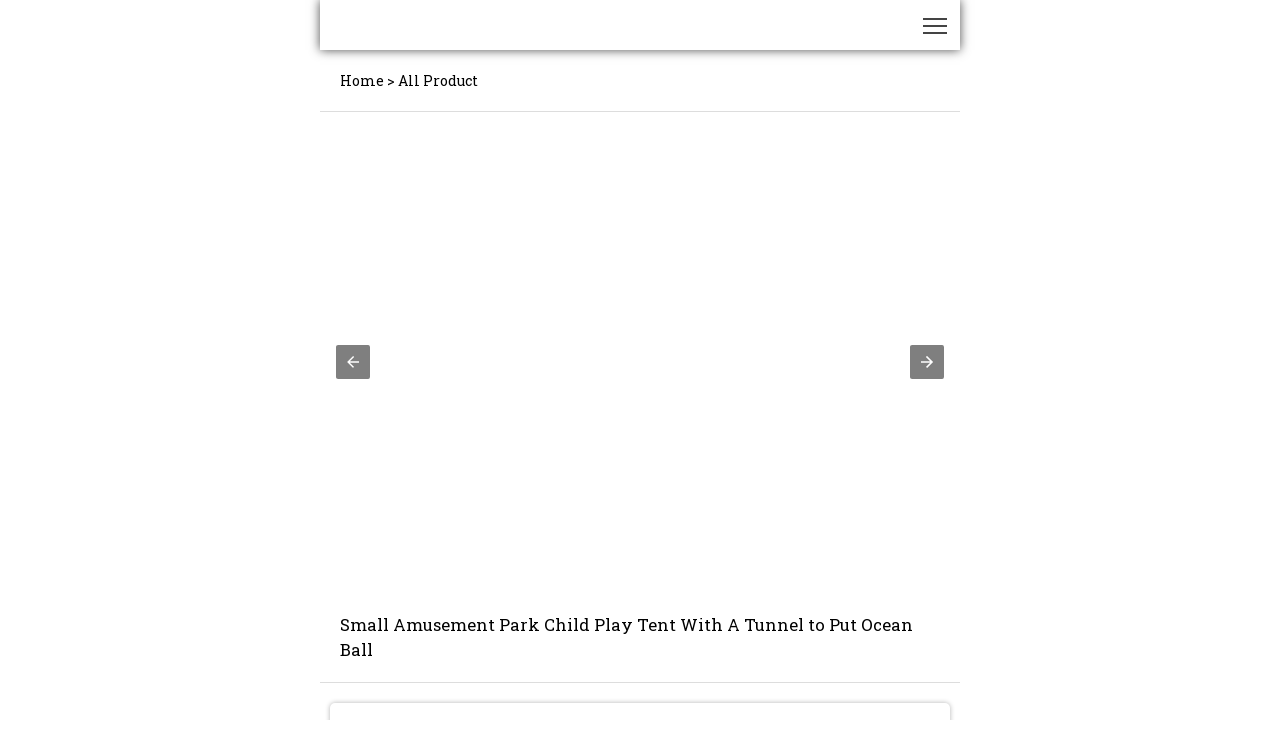

--- FILE ---
content_type: text/html;charset=UTF-8
request_url: http://m.bestrfidcard.com/product/small-amusement-park-child-play-tent-with-a-tunnel-to-put-ocean-ball.html
body_size: 7049
content:
<!-- Status:Get | System:DigoodCMS(V5)[FrontCDN] | DomainType:TEST | RequestTime:2025-08-31 14:41:24 -->

<!DOCTYPE html>
<html ⚡ amp lang="en">
<head>
    <meta charset="utf-8">
    <!-- head 信息 -->
    
        <meta http-equiv="X-UA-Compatible" content="IE=edge,chrome=1" />
        <title>China wholesale customized child play tent manufacturer exporter</title>
    <link rel="alternate" hreflang="en" href="http://m.bestrfidcard.com/product/small-amusement-park-child-play-tent-with-a-tunnel-to-put-ocean-ball.html">

        <meta name="keywords" content="child play tent">
        <meta name="description" content="Child play tent It can promote children's brain development, exercise hand and foot flexibility, promote children's healthy bone growth, promote their visual development, improve color perception and physical coordination.">
        <meta name="author" content="OuYang">
        <meta name="apple-mobile-web-app-title" content="Customized RFID cards Seller|Best RFID chip card Factory|ODM RFID solution for sale">
            <meta name="viewport" content="width=device-width,minimum-scale=1,initial-scale=1">
    <link rel="canonical" href="//product/small-amusement-park-child-play-tent-with-a-tunnel-to-put-ocean-ball.html">
    <link href="https://fonts.googleapis.com/css?family=Roboto+Slab:100,300,400,700|Slabo+27px" rel="stylesheet">
    <script type="application/ld+json">
{
    "@context": "http://schema.org/",
    "@type": "Product",
    "name": "Small Amusement Park Child Play Tent With A Tunnel to Put Ocean Ball ",
    "image": [
        "https://qiniu.digood-assets-fallback.work/369/image_1621838267_2_%E5%89%AF%E6%9C%AC.jpg"
     ],
    "description": "
	
		
			Product name:
			Tunnel play tent
		
		
			Prodcut material:
			190T Polyester
		
		
			Product size"
}
</script>    <style amp-boilerplate>body{-webkit-animation:-amp-start 8s steps(1,end) 0s 1 normal both;-moz-animation:-amp-start 8s steps(1,end) 0s 1 normal both;-ms-animation:-amp-start 8s steps(1,end) 0s 1 normal both;animation:-amp-start 8s steps(1,end) 0s 1 normal both}@-webkit-keyframes -amp-start{from{visibility:hidden}to{visibility:visible}}@-moz-keyframes -amp-start{from{visibility:hidden}to{visibility:visible}}@-ms-keyframes -amp-start{from{visibility:hidden}to{visibility:visible}}@-o-keyframes -amp-start{from{visibility:hidden}to{visibility:visible}}@keyframes -amp-start{from{visibility:hidden}to{visibility:visible}}</style><noscript><style amp-boilerplate>body{-webkit-animation:none;-moz-animation:none;-ms-animation:none;animation:none}</style></noscript>
    <style amp-custom>
        
html,body{padding:0;margin:0;font-size:14px}*{color:inherit;font-size:inherit;box-sizing:border-box;line-height:1.5}a{text-decoration:none}h1,h2,h3,h4,h5,h6{margin:0;font-weight:300}h1,.h1{font-size:2em}h2,.h2{font-size:1.8em}h3,.h3{font-size:1.6em}h4,.h4{font-size:1.4em}h5,.h5{font-size:1.2em}h6,.h6{font-size:1em}p{font-weight:300}.title{font-weight:400}.hr{border:0;border-top:1px solid #ddd;margin:0}.m0{margin:0px}.m5{margin:5px}.m10{margin:10px}.m15{margin:15px}.m20{margin:20px}.m25{margin:25px}.m30{margin:30px}.m35{margin:35px}.m40{margin:40px}.m45{margin:45px}.m50{margin:50px}.mt0{margin-top:0px}.mt5{margin-top:5px}.mt10{margin-top:10px}.mt15{margin-top:15px}.mt20{margin-top:20px}.mt25{margin-top:25px}.mt30{margin-top:30px}.mt35{margin-top:35px}.mt40{margin-top:40px}.mt45{margin-top:45px}.mt50{margin-top:50px}.mb0{margin-bottom:0px}.mb5{margin-bottom:5px}.mb10{margin-bottom:10px}.mb15{margin-bottom:15px}.mb20{margin-bottom:20px}.mb25{margin-bottom:25px}.mb30{margin-bottom:30px}.mb35{margin-bottom:35px}.mb40{margin-bottom:40px}.mb45{margin-bottom:45px}.mb50{margin-bottom:50px}.ml0{margin-left:0px}.ml5{margin-left:5px}.ml10{margin-left:10px}.ml15{margin-left:15px}.ml20{margin-left:20px}.ml25{margin-left:25px}.ml30{margin-left:30px}.ml35{margin-left:35px}.ml40{margin-left:40px}.ml45{margin-left:45px}.ml50{margin-left:50px}.mr0{margin-right:0px}.mr5{margin-right:5px}.mr10{margin-right:10px}.mr15{margin-right:15px}.mr20{margin-right:20px}.mr25{margin-right:25px}.mr30{margin-right:30px}.mr35{margin-right:35px}.mr40{margin-right:40px}.mr45{margin-right:45px}.mr50{margin-right:50px}.p0{padding:0px}.p5{padding:5px}.p10{padding:10px}.p15{padding:15px}.p20{padding:20px}.p25{padding:25px}.p30{padding:30px}.p35{padding:35px}.p40{padding:40px}.p45{padding:45px}.p50{padding:50px}.pt0{padding-top:0px}.pt5{padding-top:5px}.pt10{padding-top:10px}.pt15{padding-top:15px}.pt20{padding-top:20px}.pt25{padding-top:25px}.pt30{padding-top:30px}.pt35{padding-top:35px}.pt40{padding-top:40px}.pt45{padding-top:45px}.pt50{padding-top:50px}.pb0{padding-bottom:0px}.pb5{padding-bottom:5px}.pb10{padding-bottom:10px}.pb15{padding-bottom:15px}.pb20{padding-bottom:20px}.pb25{padding-bottom:25px}.pb30{padding-bottom:30px}.pb35{padding-bottom:35px}.pb40{padding-bottom:40px}.pb45{padding-bottom:45px}.pb50{padding-bottom:50px}.pl0{padding-left:0px}.pl5{padding-left:5px}.pl10{padding-left:10px}.pl15{padding-left:15px}.pl20{padding-left:20px}.pl25{padding-left:25px}.pl30{padding-left:30px}.pl35{padding-left:35px}.pl40{padding-left:40px}.pl45{padding-left:45px}.pl50{padding-left:50px}.pr0{padding-right:0px}.pr5{padding-right:5px}.pr10{padding-right:10px}.pr15{padding-right:15px}.pr20{padding-right:20px}.pr25{padding-right:25px}.pr30{padding-right:30px}.pr35{padding-right:35px}.pr40{padding-right:40px}.pr45{padding-right:45px}.pr50{padding-right:50px}.clearfix:after{content:'';display:table;height:0;clear:both;visibility:hidden}.text-center{text-align:center}.text-right{text-align:right}.text-left{text-align:left}.panel{box-shadow:0 0 5px rgba(0,0,0,0.3);border-radius:5px;overflow:hidden}.full-width{width:100%}.float-left{float:left}.float-right{float:right}.btn{border:0;display:inline-block;border-radius:5px;box-shadow:0 0 5px rgba(0,0,0,0.3);padding:0.5em 1em}#wrapper{max-width:640px;width:100%;margin:0 auto;overflow:hidden}#header{font-size:0;padding:0 10px;position:fixed;top:0;width:100%;max-width:640px;z-index:9999;box-shadow:0 0 10px rgba(0,0,0,0.7)}#header .logo{display:flex;align-items:center}#header .logo img{position:static;height:auto;min-height:auto;display:inline-block}#header .buttons-box{position:relative}#header .buttons-box .open-btn{width:30px;height:30px;right:0;top:10px;position:absolute;box-shadow:none;background-color:transparent;padding:0}#header .buttons-box .open-btn .icon{position:absolute;height:2px;width:80%;background-color:#888;top:50%;left:10%}#header .buttons-box .open-btn .icon:before,#header .buttons-box .open-btn .icon:after{position:absolute;content:'';width:100%;height:100%;background-color:inherit;left:0}#header .buttons-box .open-btn .icon:before{bottom:7px}#header .buttons-box .open-btn .icon:after{top:7px}#sidebar{width:70%;background-color:#fff}#sidebar .side-head{border-bottom:1px solid rgba(0,0,0,0.1)}#sidebar .side-head .title{line-height:40px;padding-left:50px;text-align:center}#sidebar .close-btn{width:30px;height:30px;position:relative;box-shadow:none;background-color:transparent;margin-left:10px;margin-top:5px}#sidebar .close-btn .icon{position:absolute;height:2px;width:80%;top:50%;left:10%}#sidebar .close-btn .icon:before,#sidebar .close-btn .icon:after{position:absolute;content:'';width:100%;height:100%;left:0;background-color:#888}#sidebar .close-btn .icon:before{transform:rotate(45deg)}#sidebar .close-btn .icon:after{transform:rotate(-45deg)}#sidebar .nav-list{padding:30px}#sidebar .nav-list li{line-height:2.5;white-space:nowrap;text-overflow:ellipsis;overflow:hidden}#sidebar .nav-list li ul{font-size:0.9em;padding-left:1.5em}#sidebar ul{list-style:none;padding:0;margin:0}#footer{background-color:#fff;border-top:1px solid #ddd}.page-bread-crumbs{padding-top:50px;border-bottom:1px solid #ddd}.new-products-section .section-body .item{width:50%;padding:5px;float:left}.new-products-section .section-body .item .name{font-size:1em;padding:0.5em 1em;height:3.5em;overflow:hidden;margin-bottom:1em}.products-categorys-section .section-body .items .item-link{border-bottom:1px dashed #ddd;display:block;white-space:nowrap;line-height:3}.products-categorys-section .section-body .items .item-link .icon{display:inline-block;font-style:inherit;margin-left:1em;margin-right:1em}.new-articles-section .section-body .item{border-bottom:1px dashed #ddd;margin-bottom:20px}.new-articles-section .section-body .meta{margin-bottom:20px}.products-list-section .item{padding:10px}.products-list-section .item .img-link{float:left;width:120px}.products-list-section .item .name{font-size:1em;height:4.5em;margin-top:1em;padding-left:25px;overflow:hidden}.section-content p{text-indent:1em}
/*# sourceMappingURL=common.php.map */        * {
    font-family: 'Roboto Slab', serif;
    outline: none
}

.theme-color {
    color: #2d8b01;
}

#header {
    background-color: #ffffff;
    color: #444444;
}

#header .buttons-box .open-btn .icon {
    background-color: #444444;
}

.theme-btn {
    background-color: #2d8b01;
    color: #fff
}

.sub-theme-btn {
    background-color: #ffffff;
    color: #fff
}        /* style end */
    </style>
    <script async src="https://cdn.ampproject.org/v0.js"></script>
    <script async custom-element="amp-sidebar" src="https://cdn.ampproject.org/v0/amp-sidebar-0.1.js"></script>
    <script async custom-element="amp-carousel" src="https://cdn.ampproject.org/v0/amp-carousel-0.1.js"></script>
    <script async custom-element="amp-accordion" src="https://cdn.ampproject.org/v0/amp-accordion-0.1.js"></script>
</head>
<body>

    <div id="wrapper">
        <header id="header">
            <div class="logo-box float-left">
                <a href="http://m.bestrfidcard.com/" class="logo-link">
                    <amp-img  class="logo"
                        width="200"
                        height="50"
                        src="//qiniu.digood-assets-fallback.work/369/image_1568084289_logo-_%E5%89%AF%E6%9C%AC.jpg">
                    </amp-img>
                </a>
            </div>
            <div class="buttons-box float-right">
                <button class="btn open-btn" on="tap:sidebar.open">
                    <i class="icon"></i>
                </button>
            </div>
        </header>

<section class="page-bread-crumbs p10">
    <div class="p10 mt10">
        <a href="http://m.bestrfidcard.com/">Home</a> >
        <a href="http://m.bestrfidcard.com/products/all.html">All Product</a>
    </div>
</section>

<main id="main">
    <section class="carousel-section">
        <amp-carousel class="carousel-main"
            loop
            autoplay
            delay="3000"
            type="slides"
            width="640"
            height="500"
            layout="responsive">
            <amp-img 
                src="//qiniu.digood-assets-fallback.work/369/image_1621838267_2_%E5%89%AF%E6%9C%AC.jpg"
                width="640"
                height="500"
                layout="responsive">
            </amp-img>
                                                <amp-img 
                src="//qiniu.digood-assets-fallback.work/369/image_1621831753_2_%E5%89%AF%E6%9C%AC.jpg"
                width="640"
                height="500"
                layout="responsive">
            </amp-img>
                        <amp-img 
                src="//qiniu.digood-assets-fallback.work/369/image_1621831761_4_%E5%89%AF%E6%9C%AC.jpg"
                width="640"
                height="500"
                layout="responsive">
            </amp-img>
                        <amp-img 
                src="//qiniu.digood-assets-fallback.work/369/image_1621831771_3_%E5%89%AF%E6%9C%AC.jpg"
                width="640"
                height="500"
                layout="responsive">
            </amp-img>
                        <amp-img 
                src="//qiniu.digood-assets-fallback.work/369/image_1621831777_5.jpg"
                width="640"
                height="500"
                layout="responsive">
            </amp-img>
                                </amp-carousel>

        <div class="section-head pl20 pr20">
            <h2 class="title h5">Small Amusement Park Child Play Tent With A Tunnel to Put Ocean Ball </h2>
        </div>
    </section>
    <hr class="hr mt20">
    <div class="text-center p10 mt10">
        <a href="http://inquiry.digoodcms.com/form/frodent9988?page=http://m.bestrfidcard.com.digoodcms.com//product/small-amusement-park-child-play-tent-with-a-tunnel-to-put-ocean-ball.html" target="_blank" class="view-more btn sub-theme-btn full-width">Send Inquiry</a>
    </div>
    <section class="product-description-section p5">
        <div class="section-head text-center mt20">
            <h2 class="title">Product Description</h2>
        </div>
        <div class="section-body p10">
            <div class="panel">
                <div class="content p15">
                <table>
	<tbody>
		<tr>
			<td><span ><span ><span ><span ><span ><span >Product name:</span></span></span></span></span></span></td>
			<td><span ><font color="#000000"><span >Tunnel play tent</span></font></span></td>
		</tr>
		<tr>
			<td><span ><span ><span ><span ><span ><span >Prodcut material:</span></span></span></span></span></span></td>
			<td><span ><span ><span ><span ><span ><span >190T Polyester</span></span></span></span></span></span></td>
		</tr>
		<tr>
			<td><span ><span ><span ><span ><span ><span >Product size:</span></span></span></span></span></span></td>
			<td><span ><span ><span ><span ><span ><span >126*45*53cm</span></span></span></span></span></span></td>
		</tr>
		<tr>
			<td><span ><span ><span ><span ><span ><span >Color:</span></span></span></span></span></span></td>
			<td><span ><span ><span ><span ><span ><span >As pic</span></span></span></span></span></span></td>
		</tr>
		<tr>
			<td><span ><span ><span ><span ><span ><span >Sample lead time:</span></span></span></span></span></span></td>
			<td><span ><span ><span ><span ><span ><span >One week</span></span></span></span></span></span></td>
		</tr>
		<tr>
			<td><span ><span ><span ><span ><span ><span >Port:</span></span></span></span></span></span></td>
			<td><span ><span ><span ><span ><span ><span >Shenzhen</span></span></span></span></span></span></td>
		</tr>
		<tr>
			<td><span ><span ><span ><span ><span ><span >Place of Origin:</span></span></span></span></span></span></td>
			<td><span ><span ><span ><span ><span ><span >China</span></span></span></span></span></span></td>
		</tr>
		<tr>
			<td><span ><span ><span ><span ><span ><span >Application:</span></span></span></span></span></span></td>
			<td><span ><span ><span ><span ><span ><span >Indoor and outdoor entertainment</span></span></span></span></span></span></td>
		</tr>
		<tr>
			<td><span ><span ><span ><span ><span ><span >Brand name：</span></span></span></span></span></span></td>
			<td><span ><span ><span ><span ><span ><span >Frondent,Anice or ODM</span></span></span></span></span></span></td>
		</tr>
		<tr>
			<td><span ><span ><span ><span ><span ><span >Payment terms:</span></span></span></span></span></span></td>
			<td><span ><span ><span ><span ><span ><span >T/T or L/C</span></span></span></span></span></span></td>
		</tr>
	</tbody>
</table>
                </div>
            </div>
        </div>
    </section>

        <section class="product-info-section p5">
        <div class="section-head text-center mt20">
            <h2 class="title">Product Info</h2>
        </div>
        <div class="section-body p10">
            <div class="panel">
                <div class="content p15">
                    <table>
                        <tbody>
                                                        <tr>
                                <th>Minorder</th>
                                <td>1</td>
                            </tr>
                                                    </tbody>
                    </table>
                </div>
            </div>
        </div>
    </section>
    
    <section class="product-detail-section p5">
        <div class="section-head text-center mt20">
            <h2 class="title">Product Detail</h2>
        </div>
        <div class="section-body p10">
            <div class="panel">
                <div class="content p15">
                <h1><span ><span ><b>Red Play Tent Indoor Outdoor &nbsp;for Boys and Girls Child Play Tent</b></span></span></h1>
<span ><span >It is suitable for family kids to play games with his friends, children can through the tunnel to catch his friends, they also can put some other toys or ocean balls into the tunnel to play!<br />
<amp-img src="//qiniu.digood-assets-fallback.work/369/1621831815_1_副本.jpg" width="" height="" layout="responsive"></amp-img></span></span><br />
<amp-img src="//qiniu.digood-assets-fallback.work/369/1621831829_2_副本.jpg" width="" height="" layout="responsive"></amp-img><br />
<span ><span ><b>Our Kids Tents Features:</b></span></span><br />
<span ><span >-Portable,Small and simple packaging, easy to carry<br />
-Good quality and breathable fabric, good for children&#39;s health<br />
-Cartoon design and printing enhance children&#39;s interest.<br />
-Easy installation, save time at home.<br />
-The combination of sports and intelligence can enhance children&#39;s intelligence and vitality.<br />
-There are many styles to meet the preferences of children.<br />
-Suitable for indoor and outdoor use,play at anywhere.<br />
In a corner of the house, prepare a small tent for the baby, and create an exclusive space for the baby. Every time I play in it, I believe there will be another fun.<br />
<amp-img src="//qiniu.digood-assets-fallback.work/369/1621831848_3_副本.jpg" width="" height="" layout="responsive"></amp-img><br />
<amp-img src="//qiniu.digood-assets-fallback.work/369/1621831866_4_副本.jpg" width="" height="" layout="responsive"></amp-img></span></span>

<div ><span ><span ><span ><span ><span ><span ><span >Safety and Durable Teepee play tent -- This kids teepee play tent&nbsp;is made of highly colorful and high quality 190T Polyester Taffeta and high-strength flexible steel , highly resistant to wear and tear. Play tent Fully compliant with all USA Safety standards, more safety for your kids.Comes with a lightweight zipper carrying bag for convenient.</span></span></span></span></span></span></span><br />
<amp-img src="//qiniu.digood-assets-fallback.work/369/1621831881_5.jpg" width="" height="" layout="responsive"></amp-img>
<div ><span ><span ><span ><span ><span ><span ><span >Easy Assembly and Storage teepee play tent&nbsp;-- The entire play jungle gym toy pops open in seconds! The tents can be used together or as separate items, creating ball pit playground, racing tunnels, mazes or magic Caves. Kids can customize many different combination maze options, keeping fun &amp; exciting!<br />
<strong><amp-img src="//qiniu.digood-assets-fallback.work/369/1621831895_6.jpg" width="" height="" layout="responsive"></amp-img></strong></span></span></span></span></span><br />
<br />
<strong>We are Ganzhou Anice Technology limited specilized in the kids teepee play tents for many years,our main tents in clude:</strong><br />
Kids play tents<br />
kids beach tents<br />
kids camp tents<br />
kids sleep tents<br />
If you have any doubt or requirements for the kids play tents ,contact us freely ,thanks a lot!</span></span>

<h3 data-id="title0"><span ><strong><span >Why Choose Us:</span></strong></span></h3>

<p><span ><span >1.&nbsp;10 years Experiences of the teepee play tent</span></span></p>

<p><span ><span >2. Quick and Safe Delivery&nbsp;<br />
3. Experienced Service Team&nbsp;<br />
4. 24 hours On Line Customer Service&nbsp;<br />
5. OEM and ODM Services offered.&nbsp;<br />
6. Full range products for choice&nbsp;<br />
7. Competitive Price High Good Quality.</span><br />
<amp-img src="//qiniu.digood-assets-fallback.work/369/1621825676_about factory.jpg" width="" height="" layout="responsive"></amp-img></span></p>
<amp-img src="//qiniu.digood-assets-fallback.work/369/1621825714_tent workshop display.jpg" width="" height="" layout="responsive"></amp-img><br />
<br />
<amp-img src="//qiniu.digood-assets-fallback.work/369/1621825731_production processes.jpg" width="" height="" layout="responsive"></amp-img></div>
</div>
<br />
<br />
&nbsp;                </div>
            </div>
        </div>
    </section>

    <div class="text-center p10 mt10">
        <a href="http://inquiry.digoodcms.com/form/frodent9988?page=http://m.bestrfidcard.com.digoodcms.com//product/small-amusement-park-child-play-tent-with-a-tunnel-to-put-ocean-ball.html" target="_blank" class="view-more btn sub-theme-btn full-width">Send Inquiry</a>
    </div>


        <section class="products-categorys-section p5">
        <div class="section-head text-center mt20">
            <h2 class="title">Products Categorys</h2>
        </div>

        <div class="section-body mt10">
            <div class="items p5">
                <div class="panel p10">
                                                            <div class="item">
                        <a href="http://m.bestrfidcard.com/products/NFC-Card.html" class="item-link"><i class="icon">》</i> NFC Card</a>
                    </div>
                                                                                <div class="item">
                        <a href="http://m.bestrfidcard.com/products/rfid-wristbands.html" class="item-link"><i class="icon">》</i> RFID Wristbands</a>
                    </div>
                                                                                <div class="item">
                        <a href="http://m.bestrfidcard.com/products/rfid-cards.html" class="item-link"><i class="icon">》</i> RFID Cards</a>
                    </div>
                                                                                <div class="item">
                        <a href="http://m.bestrfidcard.com/products/rfid-tags.html" class="item-link"><i class="icon">》</i> RFID Tags</a>
                    </div>
                                                                                                                                                                                                                                                                                                                                <div class="item">
                        <a href="http://m.bestrfidcard.com/products/rfid-inlay.html" class="item-link"><i class="icon">》</i> RFID Inlay</a>
                    </div>
                                                                                <div class="item">
                        <a href="http://m.bestrfidcard.com/products/RFID-Readers-7.html" class="item-link"><i class="icon">》</i> RFID Readers</a>
                    </div>
                                                                                                                                                                                                                                                                                                                                                                                                                                                                                                                                                                                                                                                                                                                                                                                                                                                </div>
            </div>
        </div>
    </section>
    
        <section class="new-products-section p5">
        <div class="section-head text-center mt20">
            <h2 class="title">Recommend Products</h2>
        </div>

        <div class="section-body mt10">
            <div class="items clearfix">
                                                <div class="item">
                    <div class="panel">
                        <a href="http://m.bestrfidcard.com/product/Durable-RFID-Elastic-Wristband-with-LF-HF-UHF-Chip.html" class="img-link">
                            <amp-img
                                width="300"
                                height="240"
                                layout="responsive"
                                src="//qiniu.digood-assets-fallback.work/369/image_1680093272_ELASTIC-RFID-WRISTBAND-03.jpg">
                            </amp-img>
                        </a>
                        <h3 class="name theme-color"><a href="http://m.bestrfidcard.com/product/Durable-RFID-Elastic-Wristband-with-LF-HF-UHF-Chip.html">Durable RFID Elastic Wristband with LF HF UHF Chip</a></h3>
                    </div>
                </div>
                                                <div class="item">
                    <div class="panel">
                        <a href="http://m.bestrfidcard.com/product/round-circle-nfc-sticker-ntag213-rfid-chip-sticker-for-android-phone-payment.html" class="img-link">
                            <amp-img
                                width="300"
                                height="240"
                                layout="responsive"
                                src="//qiniu.digood-assets-fallback.work/369/image_1568107134_HF-13-56mhz-NFC-Rewritable-Paper-1.jpg">
                            </amp-img>
                        </a>
                        <h3 class="name theme-color"><a href="http://m.bestrfidcard.com/product/round-circle-nfc-sticker-ntag213-rfid-chip-sticker-for-android-phone-payment.html">Round circle NFC Sticker Ntag213 RFID Chip Sticker for Android phone payment</a></h3>
                    </div>
                </div>
                                                <div class="item">
                    <div class="panel">
                        <a href="http://m.bestrfidcard.com/product/wristbands-with-rfid-chips.html" class="img-link">
                            <amp-img
                                width="300"
                                height="240"
                                layout="responsive"
                                src="//qiniu.digood-assets-fallback.work/369/image_1568095510_custom-stretch-rfid-wristband.jpg">
                            </amp-img>
                        </a>
                        <h3 class="name theme-color"><a href="http://m.bestrfidcard.com/product/wristbands-with-rfid-chips.html">Custom Design Stretch Elastic Wristbands With RFID Chips</a></h3>
                    </div>
                </div>
                                                <div class="item">
                    <div class="panel">
                        <a href="http://m.bestrfidcard.com/product/high-quality-1k-access-control-rfid-cards.html" class="img-link">
                            <amp-img
                                width="300"
                                height="240"
                                layout="responsive"
                                src="//qiniu.digood-assets-fallback.work/369/image_1569041008_holidayinn-proximity-card.png">
                            </amp-img>
                        </a>
                        <h3 class="name theme-color"><a href="http://m.bestrfidcard.com/product/high-quality-1k-access-control-rfid-cards.html">High quality 1K Access Control RFID Cards</a></h3>
                    </div>
                </div>
                                                <div class="item">
                    <div class="panel">
                        <a href="http://m.bestrfidcard.com/product/13-56mhz-hf-rfid-wet-inlay-pvc-sheet-for-pvc-smart-card-production.html" class="img-link">
                            <amp-img
                                width="300"
                                height="240"
                                layout="responsive"
                                src="//qiniu.digood-assets-fallback.work/369/image_1568106915_3X8-HF-INLAY.jpg">
                            </amp-img>
                        </a>
                        <h3 class="name theme-color"><a href="http://m.bestrfidcard.com/product/13-56mhz-hf-rfid-wet-inlay-pvc-sheet-for-pvc-smart-card-production.html">13.56MHz HF RFID Wet Inlay PVC sheet for PVC smart card production</a></h3>
                    </div>
                </div>
                                                <div class="item">
                    <div class="panel">
                        <a href="http://m.bestrfidcard.com/product/rfid-contactless-smart-card-for-hotel-Lock-system.html" class="img-link">
                            <amp-img
                                width="300"
                                height="240"
                                layout="responsive"
                                src="//qiniu.digood-assets-fallback.work/369/image_1635728607_Plastic-Key-Cards_4.jpg">
                            </amp-img>
                        </a>
                        <h3 class="name theme-color"><a href="http://m.bestrfidcard.com/product/rfid-contactless-smart-card-for-hotel-Lock-system.html">RFID Contactless Smart Card for Hotel Lock System</a></h3>
                    </div>
                </div>
                            </div>
        </div>
        
        <div class="section-footer text-center p5 mt10">
            <a href="http://m.bestrfidcard.com/products/all.html" class="view-more btn full-width"> View All</a>
        </div>
    </section>
    
    
    <div class="text-center p10 mt10">
        <a href="http://inquiry.digoodcms.com/form/frodent9988?page=http://m.bestrfidcard.com.digoodcms.com//product/small-amusement-park-child-play-tent-with-a-tunnel-to-put-ocean-ball.html" target="_blank" class="view-more btn sub-theme-btn full-width">Send Inquiry</a>
    </div>
    
</main>




        <footer id="footer" class="mt20 text-center">
            <p class="copyright">Copyrights © 2019 Frondent Technology Limited. | All rights reserved.</p>
            <p>Technical support BY <a href="https://www.digood.com">Digood</a></p>
        </footer>
    </div>

    <amp-sidebar id="sidebar"
        layout="nodisplay"
        side="right">
        <div class="side-head">
            <button class="close-btn btn float-left" on="tap:sidebar.close">
                <i class="icon"></i>
            </button>
            <div class="title">Navigation</div>
        </div>
                                        <ul class="nav-list">
                            <li>
                    <a href="http://m.bestrfidcard.com/" >Home</a>
                                    </li>
                            <li>
                    <a href="http://m.bestrfidcard.com/products/all.html" >Products</a>
                                            <ul>
                            <li>
                    <a href="http://m.bestrfidcard.com/products/NFC-Card.html" >NFC Card</a>
                                    </li>
                            <li>
                    <a href="http://m.bestrfidcard.com/products/rfid-wristbands.html" >RFID Wristbands</a>
                                            <ul>
                            <li>
                    <a href="http://m.bestrfidcard.com/products/elastic-rfid-wristband.html" >Elastic RFID Wristband</a>
                                    </li>
                            <li>
                    <a href="http://m.bestrfidcard.com/products/silicone-rfid-wristband.html" >Silicone RFID Wristband</a>
                                    </li>
                            <li>
                    <a href="http://m.bestrfidcard.com/products/woven-rfid-wristband.html" >Woven RFID Wristband</a>
                                    </li>
                            <li>
                    <a href="http://m.bestrfidcard.com/products/plastic-rfid-wristband.html" >Plastic RFID Wristband</a>
                                    </li>
                            <li>
                    <a href="http://m.bestrfidcard.com/products/disposable-rfid-wristband.html" >Disposable RFID Wristband</a>
                                    </li>
                            <li>
                    <a href="http://m.bestrfidcard.com/products/nylon-rfid-wristband.html" >Nylon RFID Wristband </a>
                                    </li>
                        </ul>
                                    </li>
                            <li>
                    <a href="http://m.bestrfidcard.com/products/rfid-cards.html" >RFID Cards</a>
                                            <ul>
                            <li>
                    <a href="http://m.bestrfidcard.com/products/RFID-Hotel-Keycards.html" >RFID Hotel Keycards</a>
                                    </li>
                            <li>
                    <a href="http://m.bestrfidcard.com/products/125khz-rfid-cards.html" >125KHz RFID Cards</a>
                                    </li>
                            <li>
                    <a href="http://m.bestrfidcard.com/products/13-56mhz-rfid-cards.html" >13.56MHz RFID Cards</a>
                                    </li>
                            <li>
                    <a href="http://m.bestrfidcard.com/products/UHF-rfid-cards.html" >UHF RFID Cards</a>
                                    </li>
                            <li>
                    <a href="http://m.bestrfidcard.com/products/contact-smart-cards.html" >Contact Smart Cards</a>
                                    </li>
                            <li>
                    <a href="http://m.bestrfidcard.com/products/wooden-rfid-cards.html" >Wooden RFID Cards</a>
                                    </li>
                            <li>
                    <a href="http://m.bestrfidcard.com/products/rfid-blocking-card.html" >RFID Blocking Card</a>
                                    </li>
                        </ul>
                                    </li>
                            <li>
                    <a href="http://m.bestrfidcard.com/products/rfid-tags.html" >RFID Tags</a>
                                            <ul>
                            <li>
                    <a href="http://m.bestrfidcard.com/products/rfid-stickers.html" >RFID Stickers</a>
                                    </li>
                            <li>
                    <a href="http://m.bestrfidcard.com/products/rfid-keyfobs.html" >RFID Keyfobs</a>
                                    </li>
                            <li>
                    <a href="http://m.bestrfidcard.com/products/RFID-NFC-TAGS.html" >RFID NFC TAGS</a>
                                    </li>
                        </ul>
                                    </li>
                            <li>
                    <a href="http://m.bestrfidcard.com/products/rfid-inlay.html" >RFID Inlay</a>
                                            <ul>
                            <li>
                    <a href="http://m.bestrfidcard.com/products/125khz-lf-rfid-inlay.html" >125KHz LF RFID Inlay</a>
                                    </li>
                            <li>
                    <a href="http://m.bestrfidcard.com/products/13-56mhz-hf-rfid-inlay.html" >13.56MHz HF RFID Inlay</a>
                                    </li>
                            <li>
                    <a href="http://m.bestrfidcard.com/products/890-960mhz-uhf-rfid-inlay.html" >890-960MHz UHF RFID Inlay</a>
                                    </li>
                            <li>
                    <a href="http://m.bestrfidcard.com/products/dual-chip-rfid-inlay.html" >Dual-chip RFID Inlay</a>
                                    </li>
                        </ul>
                                    </li>
                            <li>
                    <a href="http://m.bestrfidcard.com/products/RFID-Readers-7.html" >RFID Readers</a>
                                            <ul>
                            <li>
                    <a href="http://m.bestrfidcard.com/products/rfid-readers.html" >RFID Readers</a>
                                            <ul>
                            <li>
                    <a href="http://m.bestrfidcard.com/products/rfid-readers-64.html" >RFID Readers</a>
                                    </li>
                            <li>
                    <a href="http://m.bestrfidcard.com/products/125khz-rfid-reader.html" >125KHz RFID Reader</a>
                                    </li>
                            <li>
                    <a href="http://m.bestrfidcard.com/products/13-56mhz-rfid-reader.html" >13.56MHz RFID Reader</a>
                                    </li>
                            <li>
                    <a href="http://m.bestrfidcard.com/products/890-950MHz-UHF-Reader.html" >890-950MHz UHF Reader</a>
                                    </li>
                        </ul>
                                    </li>
                        </ul>
                                    </li>
                        </ul>
                                    </li>
                            <li>
                    <a href="http://m.bestrfidcard.com/articles/all.html" >News</a>
                                            <ul>
                            <li>
                    <a href="http://m.bestrfidcard.com/articles/news.html" >News</a>
                                    </li>
                            <li>
                    <a href="http://m.bestrfidcard.com/articles/2.html" >FAQ</a>
                                    </li>
                        </ul>
                                    </li>
                            <li>
                    <a href="http://m.bestrfidcard.com/page/about-us.html" >About US</a>
                                    </li>
                            <li>
                    <a href="http://inquiry.digoodcms.com/form/frodent9988?page=http://m.bestrfidcard.com.digoodcms.com//product/small-amusement-park-child-play-tent-with-a-tunnel-to-put-ocean-ball.html" target="_blank">Contact Us</a>
                                    </li>
                        </ul>
                        </amp-sidebar>
</body>
</html>